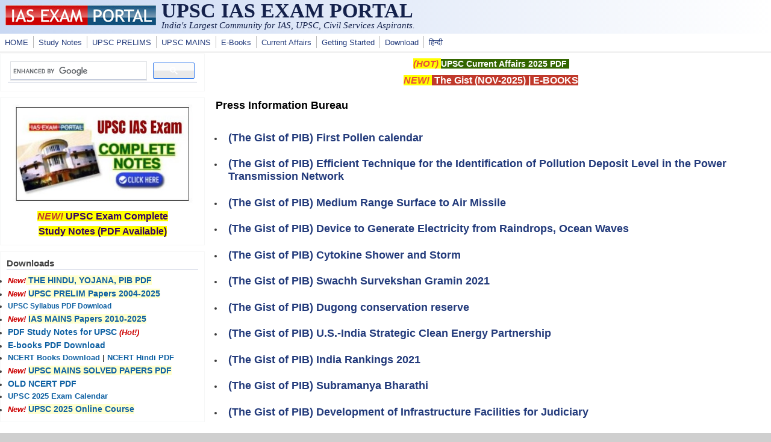

--- FILE ---
content_type: text/html; charset=utf-8
request_url: https://iasexamportal.com/tag/press-information-bureau-0?page=21
body_size: 7363
content:
<!DOCTYPE html>
<head>
  <meta http-equiv="Content-Type" content="text/html; charset=utf-8" />
<meta name="Generator" content="Drupal 7 (http://drupal.org)" />
<link rel="alternate" type="application/rss+xml" title="Press Information Bureau" href="https://iasexamportal.com/taxonomy/term/1876/all/feed" />
<meta name="viewport" content="width=device-width, initial-scale=1" />
<link rel="shortcut icon" href="https://iasexamportal.com/favicon.ico" type="image/vnd.microsoft.icon" />
  <title>Press Information Bureau | UPSC IAS EXAM PORTAL </title>
  <link type="text/css" rel="stylesheet" href="https://iasexamportal.com/sites/default/files/css/css_xE-rWrJf-fncB6ztZfd2huxqgxu4WO-qwma6Xer30m4.css" media="all" />
<link type="text/css" rel="stylesheet" href="https://iasexamportal.com/sites/default/files/css/css_pEgBoLl1WToFPwAD4AfNxAQrFrgxb0YFRDHLoW-SKgY.css" media="all" />
<link type="text/css" rel="stylesheet" href="https://iasexamportal.com/sites/default/files/css/css_PGbJgHCUCBf4dg7K9Kt8aAwsApndP4GZ9RuToPy3-Fk.css" media="all" />
<link type="text/css" rel="stylesheet" href="https://iasexamportal.com/sites/default/files/css/css_nejpKA3Ln0gkJqJY0dqok077rMOXnMDbWBf_D4HTV0M.css" media="all" />
<link type="text/css" rel="stylesheet" href="https://iasexamportal.com/sites/default/files/css/css_w6RqrthnsVbS9PH5Qce3nPUeBCDThQr-xRxHjkbPlLk.css" media="only screen" />

<!--[if IE 8]>
<link type="text/css" rel="stylesheet" href="https://iasexamportal.com/sites/all/themes/mayo/css/ie8.css?t9gqjp" media="all" />
<![endif]-->

<!--[if  IE 7]>
<link type="text/css" rel="stylesheet" href="https://iasexamportal.com/sites/all/themes/mayo/css/ie.css?t9gqjp" media="all" />
<![endif]-->

<!--[if IE 6]>
<link type="text/css" rel="stylesheet" href="https://iasexamportal.com/sites/all/themes/mayo/css/ie6.css?t9gqjp" media="all" />
<![endif]-->
<style type="text/css" media="all">
<!--/*--><![CDATA[/*><!--*/
body{font-size:87.5%;font-family:Verdana,Geneva,Arial,'Bitstream Vera Sans','DejaVu Sans',Meiryo,'Hiragino Kaku Gothic Pro','MS PGothic',Osaka,sans-serif;}
h1,h2,h3,h4,h5{font-family:Verdana,Geneva,Arial,'Bitstream Vera Sans','DejaVu Sans',Meiryo,'Hiragino Kaku Gothic Pro','MS PGothic',Osaka,sans-serif;}
.sidebar h2{font-size:1.2em;}
#content .node h2{font-size:1.4em;}

/*]]>*/-->
</style>
  <script type="text/javascript" src="https://iasexamportal.com/sites/default/files/js/js_WOGchOeZR2luOEnZVWbQ_qLVSzcOvQMIcgzquLO8-QU.js"></script>
<script type="text/javascript" src="https://iasexamportal.com/sites/default/files/js/js_f_6-OzlFXjayKlsU5sJKLwjz7LFQvdIZDm-Mt6jKwyM.js"></script>
<script type="text/javascript">
<!--//--><![CDATA[//><!--
jQuery.extend(Drupal.settings, {"basePath":"\/","pathPrefix":"","ajaxPageState":{"theme":"mayo","theme_token":"S-kFG-B3MCDwQvvXyIJWXOJj3jA6LuSCF8DhCy9lF5c","js":{"sites\/all\/modules\/jquery_update\/replace\/jquery\/1.10\/jquery.min.js":1,"misc\/jquery.once.js":1,"misc\/drupal.js":1,"sites\/all\/modules\/google_cse\/google_cse.js":1},"css":{"modules\/system\/system.base.css":1,"modules\/system\/system.menus.css":1,"modules\/system\/system.messages.css":1,"modules\/system\/system.theme.css":1,"modules\/aggregator\/aggregator.css":1,"modules\/comment\/comment.css":1,"modules\/field\/theme\/field.css":1,"sites\/all\/modules\/google_cse\/google_cse.css":1,"modules\/node\/node.css":1,"modules\/search\/search.css":1,"modules\/user\/user.css":1,"modules\/forum\/forum.css":1,"sites\/all\/modules\/views\/css\/views.css":1,"sites\/all\/modules\/ctools\/css\/ctools.css":1,"sites\/all\/themes\/mayo\/css\/style.css":1,"sites\/all\/themes\/mayo\/css\/colors.css":1,"public:\/\/mayo\/mayo_files\/mayo.responsive.layout.css":1,"sites\/all\/themes\/mayo\/css\/ie8.css":1,"sites\/all\/themes\/mayo\/css\/ie.css":1,"sites\/all\/themes\/mayo\/css\/ie6.css":1,"0":1,"1":1,"2":1,"3":1}},"googleCSE":{"cx":"partner-pub-3398794728093430:peyew1uvx1m","language":"","resultsWidth":500,"domain":"www.google.com","showWaterMark":0}});
//--><!]]>
</script>

<!--Google Auto-->
<script async src="https://pagead2.googlesyndication.com/pagead/js/adsbygoogle.js?client=ca-pub-3398794728093430" crossorigin="anonymous"></script>

</head>
<body class="html not-front not-logged-in one-sidebar sidebar-first page-taxonomy page-taxonomy-term page-taxonomy-term- page-taxonomy-term-1876 rc-0" >
  <div id="skip-link">
    <a href="#main-content" class="element-invisible element-focusable">Skip to main content</a>
  </div>
    

<div id="page-wrapper" style=" margin-top: 0px; margin-bottom: 0px;">
  <div id="page" style="">

    <div id="header" style="border: none;">
    <div id="header-watermark" style="">
    <div class="section clearfix">

              <div id="logo">
        <a href="/" title="Home" rel="home">
          <img src="https://iasexamportal.com/images/logo/iasexamportal-logo.jpg" alt="Home" />
        </a>
        </div> <!-- /#logo -->
      
              <div id="name-and-slogan">
                                    <div id="site-name"><strong>
                <a href="/" title="Home" rel="home"><span>UPSC IAS EXAM PORTAL </span></a>
              </strong></div>
                      <!--LOGO TEXT-->
        <h1 id="site-name">
                <a href="https://iasexamportal.com" title="Home" rel="home"><span></span></a>
        </h1>

                      <div id="site-slogan">India's Largest Community for IAS, UPSC, Civil Services Aspirants.</div>
                  </div> <!-- /#name-and-slogan -->
      
      
      
      <div class="clearfix cfie"></div>

      
    </div> <!-- /.section -->
    </div> <!-- /#header-watermark -->
    </div> <!-- /#header -->

          <div id="navigation"><div class="section">
        <ul id="main-menu" class="links inline clearfix"><li class="menu-226 first"><a href="/" title="HOME">HOME</a></li>
<li class="menu-5814"><a href="/study-kit" title="UPSC IAS PDF Study Notes">Study Notes</a></li>
<li class="menu-327"><a href="/upsc-pre" title="UPSC IAS PRELIMS EXAM">UPSC PRELIMS</a></li>
<li class="menu-5118"><a href="/upsc-mains" title="UPSC MAINS EXAM">UPSC MAINS</a></li>
<li class="menu-5930"><a href="/ebook" title="Free E-Books">E-Books</a></li>
<li class="menu-2985"><a href="/the-gist" title="UPSC Current Affairs">Current Affairs</a></li>
<li class="menu-6923"><a href="/getting-started" title="Getting Started for UPSC Exams">Getting Started</a></li>
<li class="menu-248"><a href="/download" title="Free Downloads for IAS Exams">Download</a></li>
<li class="menu-7653 last"><a href="/hindi" title="UPSCPORTAL Hindi - हिन्दी भाषा के यू.पी.इस.सी. अभ्यर्थियों के लिए समर्पित पोर्टल">हिन्दी</a></li>
</ul>              </div></div> <!-- /.section, /#navigation -->
    
    <div class="clearfix cfie"></div>

    <!-- for nice_menus, superfish -->
        
    <!-- space between menus and contents -->
    <div class="spacer clearfix cfie"></div>


    <div id="main-wrapper">
    <div id="main" class="clearfix" style="padding: 0px 0px; box-sizing: border-box;">

      
      
      
      <div class="clearfix cfie"></div>


      <!-- main content -->
      <div id="content" class="column"><div class="section">

                  <div id="highlighted">  <div class="region region-highlighted">
    <div id="block-block-40" class="block block-block clearfix">

    
  <div class="content">
    <p style="text-align:center"><span style="color:#e74c3c"><strong><span style="font-size:15px"><em><span style="background-color:#ffff00">(HOT) </span></em></span></strong></span><strong><span style="font-size:14px"><a href="https://iasexamportal.com/ebook/upsc-current-affairs-pdf"><span style="color:#ffffff"><span style="background-color:#336600">UPSC Current Affairs 2025 PDF</span></span></a><span style="color:#ffffff"><span style="background-color:#336600"> </span></span></span></strong></p>

<p style="text-align:center"><span style="color:#e74c3c"><strong><span style="font-size:16px"><em><span style="background-color:#ffff00">NEW! </span></em></span></strong></span><strong><span style="font-size:16px"><span style="background-color:#c0392b"><a href="https://iasexamportal.com/the-gist/november-2025" target="_blank"><span style="color:#ffffff"> The Gist (NOV-2025)</span></a><span style="color:#ffffff"> | </span><a href="https://iasexamportal.com/ebook"><span style="color:#ffffff">E-BOOKS</span></a><span style="color:#ffffff"></span></span></span></strong></p>


  </div>
</div>
  </div>
</div>
        
        
        <a id="main-content"></a>
                <h1 class="title" id="page-title">Press Information Bureau</h1>                <div class="tabs clearfix"></div>                          <div class="region region-content">
    <div id="block-system-main" class="block block-system clearfix">

    
  <div class="content">
    <div class="view view-taxonomy-term view-id-taxonomy_term view-display-id-page view-dom-id-c1760196e826028a7943353d2f75eb7e">
            <div class="view-header">
      <!--ADS-->    </div>
  
  
  
      <div class="view-content">
      <div class="item-list">    <ul>          <li class="views-row views-row-1 views-row-odd views-row-first">  
  <div class="views-field views-field-title">        <h2 class="field-content"><a href="/the-gist/pib-first-pollen-calendar">(The Gist of PIB) First Pollen calendar</a></h2>  </div></li>
          <li class="views-row views-row-2 views-row-even">  
  <div class="views-field views-field-title">        <h2 class="field-content"><a href="/the-gist/science-reporter-efficient-technique-for-the-identification-of-pollution-deposit-level-in-the-power-transmission-network">(The Gist of PIB) Efficient Technique for the Identification of Pollution Deposit Level in the Power Transmission Network</a></h2>  </div></li>
          <li class="views-row views-row-3 views-row-odd">  
  <div class="views-field views-field-title">        <h2 class="field-content"><a href="/the-gist/pib-medium-range-surface-to-air-missile">(The Gist of PIB) Medium Range Surface to Air Missile</a></h2>  </div></li>
          <li class="views-row views-row-4 views-row-even">  
  <div class="views-field views-field-title">        <h2 class="field-content"><a href="/the-gist/science-reporter-device-to-generate-electricity-from-raindrops-ocean-waves">(The Gist of PIB) Device to Generate Electricity from Raindrops, Ocean Waves</a></h2>  </div></li>
          <li class="views-row views-row-5 views-row-odd">  
  <div class="views-field views-field-title">        <h2 class="field-content"><a href="/the-gist/science-reporter-cytokine-shower-and-storm">(The Gist of PIB) Cytokine Shower and Storm</a></h2>  </div></li>
          <li class="views-row views-row-6 views-row-even">  
  <div class="views-field views-field-title">        <h2 class="field-content"><a href="/the-gist/pib-swachh-survekshan-gramin-2021">(The Gist of PIB) Swachh Survekshan Gramin 2021</a></h2>  </div></li>
          <li class="views-row views-row-7 views-row-odd">  
  <div class="views-field views-field-title">        <h2 class="field-content"><a href="/the-gist/pib-dugong-conservation-reserve">(The Gist of PIB) Dugong conservation reserve</a></h2>  </div></li>
          <li class="views-row views-row-8 views-row-even">  
  <div class="views-field views-field-title">        <h2 class="field-content"><a href="/the-gist/pib-US-india-strategic-clean-energy-partnership">(The Gist of PIB) U.S.-India Strategic Clean Energy Partnership</a></h2>  </div></li>
          <li class="views-row views-row-9 views-row-odd">  
  <div class="views-field views-field-title">        <h2 class="field-content"><a href="/the-gist/pib-india-rankings-2021">(The Gist of PIB) India Rankings 2021</a></h2>  </div></li>
          <li class="views-row views-row-10 views-row-even">  
  <div class="views-field views-field-title">        <h2 class="field-content"><a href="/the-gist/pib-subramanya-bharathi">(The Gist of PIB) Subramanya Bharathi</a></h2>  </div></li>
          <li class="views-row views-row-11 views-row-odd">  
  <div class="views-field views-field-title">        <h2 class="field-content"><a href="/the-gist/pib-development-of-infrastructure-facilities-for-judiciary">(The Gist of PIB) Development of Infrastructure Facilities for Judiciary</a></h2>  </div></li>
          <li class="views-row views-row-12 views-row-even">  
  <div class="views-field views-field-title">        <h2 class="field-content"><a href="/the-gist/pib-special-livestock-sector-package">(The Gist of PIB) Special livestock sector package</a></h2>  </div></li>
          <li class="views-row views-row-13 views-row-odd">  
  <div class="views-field views-field-title">        <h2 class="field-content"><a href="/the-gist/pib-india-emerges-as-5th-largest-foreign-exchange-reserves-holder-in-world">(The Gist of PIB) India emerges as 5th largest foreign exchange reserves holder in World</a></h2>  </div></li>
          <li class="views-row views-row-14 views-row-even">  
  <div class="views-field views-field-title">        <h2 class="field-content"><a href="/the-gist/pib-deaths-due-to-road-accidents">(The Gist of PIB) Deaths Due to Road Accidents</a></h2>  </div></li>
          <li class="views-row views-row-15 views-row-odd">  
  <div class="views-field views-field-title">        <h2 class="field-content"><a href="/the-gist/pib-renewables-integration-in-india-2021">(The Gist of PIB) Renewables Integration in India 2021</a></h2>  </div></li>
          <li class="views-row views-row-16 views-row-even">  
  <div class="views-field views-field-title">        <h2 class="field-content"><a href="/the-gist/pib-saans-campaign">(The Gist of PIB) SAANS Campaign</a></h2>  </div></li>
          <li class="views-row views-row-17 views-row-odd">  
  <div class="views-field views-field-title">        <h2 class="field-content"><a href="/the-gist/pib-central-and-south-asia-regional-connectivity-conference-2021">(The Gist of PIB) Central and South Asia Regional Connectivity Conference 2021</a></h2>  </div></li>
          <li class="views-row views-row-18 views-row-even">  
  <div class="views-field views-field-title">        <h2 class="field-content"><a href="/the-gist/pib-affordable-rental-housing-complexes-scheme">(The Gist of PIB) Affordable Rental Housing Complexes scheme</a></h2>  </div></li>
          <li class="views-row views-row-19 views-row-odd">  
  <div class="views-field views-field-title">        <h2 class="field-content"><a href="/the-gist/pib-controller-general-of-accounts">(The Gist of PIB) Controller General of Accounts</a></h2>  </div></li>
          <li class="views-row views-row-20 views-row-even">  
  <div class="views-field views-field-title">        <h2 class="field-content"><a href="/the-gist/pib-coal-mines-commercialisation">(The Gist of PIB) Coal Mines commercialisation</a></h2>  </div></li>
          <li class="views-row views-row-21 views-row-odd">  
  <div class="views-field views-field-title">        <h2 class="field-content"><a href="/the-gist/pib-deep-ocean-mission">(The Gist of PIB) Deep Ocean Mission</a></h2>  </div></li>
          <li class="views-row views-row-22 views-row-even">  
  <div class="views-field views-field-title">        <h2 class="field-content"><a href="/the-gist/pib-sabki-yojna-sabka-vikas">(The Gist of PIB) Sabki Yojna Sabka Vikas</a></h2>  </div></li>
          <li class="views-row views-row-23 views-row-odd">  
  <div class="views-field views-field-title">        <h2 class="field-content"><a href="/the-gist/pib-national-handloom-day">(The Gist of PIB) National Handloom Day</a></h2>  </div></li>
          <li class="views-row views-row-24 views-row-even">  
  <div class="views-field views-field-title">        <h2 class="field-content"><a href="/the-gist/pib-technical-group-on-population-projections">(The Gist of PIB) Technical Group on Population Projections</a></h2>  </div></li>
          <li class="views-row views-row-25 views-row-odd">  
  <div class="views-field views-field-title">        <h2 class="field-content"><a href="/the-gist/pib-ujjwala-2-0">(The Gist of PIB) Ujjwala 2.0</a></h2>  </div></li>
          <li class="views-row views-row-26 views-row-even">  
  <div class="views-field views-field-title">        <h2 class="field-content"><a href="/the-gist/pib-khadis-new-products-launched-by-government">(The Gist of PIB) Khadi’s new products launched by Government</a></h2>  </div></li>
          <li class="views-row views-row-27 views-row-odd">  
  <div class="views-field views-field-title">        <h2 class="field-content"><a href="/the-gist/pib-seekho-aur-kamao-scheme">(The Gist of PIB) Seekho Aur Kamao scheme</a></h2>  </div></li>
          <li class="views-row views-row-28 views-row-even">  
  <div class="views-field views-field-title">        <h2 class="field-content"><a href="/the-gist/pib-national-mission-for-enhanced-energy-efficiency">(The Gist of PIB) National Mission for Enhanced Energy Efficiency</a></h2>  </div></li>
          <li class="views-row views-row-29 views-row-odd">  
  <div class="views-field views-field-title">        <h2 class="field-content"><a href="/the-gist/pib-national-commission-for-homeopathy-amendment-bill-2021">(The Gist of PIB) National Commission for Homeopathy (Amendment) Bill 2021</a></h2>  </div></li>
          <li class="views-row views-row-30 views-row-even">  
  <div class="views-field views-field-title">        <h2 class="field-content"><a href="/the-gist/pib-indias-forex-reserves-cross-record-600-billion-dollor-mark">(The Gist of PIB) India’s Forex reserves cross record $600 billion-mark</a></h2>  </div></li>
          <li class="views-row views-row-31 views-row-odd">  
  <div class="views-field views-field-title">        <h2 class="field-content"><a href="/the-gist/pib-agricultural-exports">(The Gist of PIB) Agricultural exports</a></h2>  </div></li>
          <li class="views-row views-row-32 views-row-even">  
  <div class="views-field views-field-title">        <h2 class="field-content"><a href="/the-gist/pib-khadi-village-industries-commission-kvic-records-highest-ever-turnover-in-fy-2020-21">(The Gist of PIB) Khadi Village Industries Commission (KVIC) records highest ever turnover in FY 2020-21</a></h2>  </div></li>
          <li class="views-row views-row-33 views-row-odd">  
  <div class="views-field views-field-title">        <h2 class="field-content"><a href="/the-gist/pib-sickle-cell-anaemia">(The Gist of PIB) Sickle-cell anaemia</a></h2>  </div></li>
          <li class="views-row views-row-34 views-row-even">  
  <div class="views-field views-field-title">        <h2 class="field-content"><a href="/the-gist/pib-general-elections-2019-an-atlas">(The Gist of PIB) General Elections 2019 – An Atlas</a></h2>  </div></li>
          <li class="views-row views-row-35 views-row-odd">  
  <div class="views-field views-field-title">        <h2 class="field-content"><a href="/the-gist/pib-nishtha-capacity-building-programme">(The Gist of PIB) NISHTHA Capacity Building Programme</a></h2>  </div></li>
          <li class="views-row views-row-36 views-row-even">  
  <div class="views-field views-field-title">        <h2 class="field-content"><a href="/the-gist/pib-international-labour-organisation">(The Gist of PIB) International Labour Organisation</a></h2>  </div></li>
          <li class="views-row views-row-37 views-row-odd">  
  <div class="views-field views-field-title">        <h2 class="field-content"><a href="/the-gist/pib-guidelines-for-parent-participation-in-home-based-learning">(The Gist of PIB) Guidelines for parent participation in home-based learning</a></h2>  </div></li>
          <li class="views-row views-row-38 views-row-even">  
  <div class="views-field views-field-title">        <h2 class="field-content"><a href="/the-gist/pib-nasha-mukt-bharat-abhiyaan">(The Gist of PIB) Nasha Mukt Bharat Abhiyaan</a></h2>  </div></li>
          <li class="views-row views-row-39 views-row-odd">  
  <div class="views-field views-field-title">        <h2 class="field-content"><a href="/the-gist/pib-india-plastic-challenge-hackathon-2021">(The Gist of PIB) India Plastic Challenge – Hackathon 2021</a></h2>  </div></li>
          <li class="views-row views-row-40 views-row-even">  
  <div class="views-field views-field-title">        <h2 class="field-content"><a href="/the-gist/pib-canopy-severance-system">(The Gist of PIB) Canopy Severance System</a></h2>  </div></li>
          <li class="views-row views-row-41 views-row-odd">  
  <div class="views-field views-field-title">        <h2 class="field-content"><a href="/the-gist/pib-rbi-issues-guidelines-for-dividend-distribution-by-nbfcs">(The Gist of PIB) RBI issues guidelines for dividend distribution by NBFCs</a></h2>  </div></li>
          <li class="views-row views-row-42 views-row-even">  
  <div class="views-field views-field-title">        <h2 class="field-content"><a href="/the-gist/pib-draft-of-the-code-on-social-security-employees-compensation-central-rules-2021">(The Gist of PIB) Draft of the Code on social Security (Employee’s Compensation) (Central) Rules 2021</a></h2>  </div></li>
          <li class="views-row views-row-43 views-row-odd">  
  <div class="views-field views-field-title">        <h2 class="field-content"><a href="/the-gist/pib-medical-and-wellness-tourism">(The Gist of PIB) Medical and Wellness Tourism</a></h2>  </div></li>
          <li class="views-row views-row-44 views-row-even">  
  <div class="views-field views-field-title">        <h2 class="field-content"><a href="/the-gist/pib-toyotathon-2021">(The Gist of PIB) Toyotathon 2021</a></h2>  </div></li>
          <li class="views-row views-row-45 views-row-odd">  
  <div class="views-field views-field-title">        <h2 class="field-content"><a href="/the-gist/pib-enforcing-contracts-portal">(The Gist of PIB) Enforcing Contracts Portal</a></h2>  </div></li>
          <li class="views-row views-row-46 views-row-even">  
  <div class="views-field views-field-title">        <h2 class="field-content"><a href="/the-gist/pib-PMFME-scheme">(The Gist of PIB) Pradhan Mantri Formalisation of Micro food processing Enterprises Scheme</a></h2>  </div></li>
          <li class="views-row views-row-47 views-row-odd">  
  <div class="views-field views-field-title">        <h2 class="field-content"><a href="/the-gist/pib-glacial-lake-atlas-of-ganga-river-basin">(The Gist of PIB) Glacial Lake Atlas of Ganga River Basin</a></h2>  </div></li>
          <li class="views-row views-row-48 views-row-even">  
  <div class="views-field views-field-title">        <h2 class="field-content"><a href="/the-gist/pib-united-information-system-for-education-plus-report">(The Gist of PIB) United Information System for Education Plus report</a></h2>  </div></li>
          <li class="views-row views-row-49 views-row-odd">  
  <div class="views-field views-field-title">        <h2 class="field-content"><a href="/the-gist/pib-indian-ocean-naval-symposium">(The Gist of PIB) Indian Ocean Naval Symposium</a></h2>  </div></li>
          <li class="views-row views-row-50 views-row-even views-row-last">  
  <div class="views-field views-field-title">        <h2 class="field-content"><a href="/the-gist/pib-project-bold">(The Gist of PIB) Project BOLD</a></h2>  </div></li>
      </ul></div>    </div>
  
      <h2 class="element-invisible">Pages</h2><div class="item-list"><ul class="pager"><li class="pager-first first"><a title="Go to first page" href="/tag/press-information-bureau-0">« first</a></li>
<li class="pager-previous"><a title="Go to previous page" href="/tag/press-information-bureau-0?page=20">‹ previous</a></li>
<li class="pager-ellipsis">…</li>
<li class="pager-item"><a title="Go to page 18" href="/tag/press-information-bureau-0?page=17">18</a></li>
<li class="pager-item"><a title="Go to page 19" href="/tag/press-information-bureau-0?page=18">19</a></li>
<li class="pager-item"><a title="Go to page 20" href="/tag/press-information-bureau-0?page=19">20</a></li>
<li class="pager-item"><a title="Go to page 21" href="/tag/press-information-bureau-0?page=20">21</a></li>
<li class="pager-current">22</li>
<li class="pager-item"><a title="Go to page 23" href="/tag/press-information-bureau-0?page=22">23</a></li>
<li class="pager-item"><a title="Go to page 24" href="/tag/press-information-bureau-0?page=23">24</a></li>
<li class="pager-item"><a title="Go to page 25" href="/tag/press-information-bureau-0?page=24">25</a></li>
<li class="pager-item"><a title="Go to page 26" href="/tag/press-information-bureau-0?page=25">26</a></li>
<li class="pager-ellipsis">…</li>
<li class="pager-next"><a title="Go to next page" href="/tag/press-information-bureau-0?page=22">next ›</a></li>
<li class="pager-last last"><a title="Go to last page" href="/tag/press-information-bureau-0?page=39">last »</a></li>
</ul></div>  
  
  
  
  
</div>  </div>
</div>
<div id="block-block-49" class="block block-block clearfix">

    
  <div class="content">
    <center>
<script async="" src="https://pagead2.googlesyndication.com/pagead/js/adsbygoogle.js?client=ca-pub-3398794728093430" crossorigin="anonymous"></script>
<!-- IAS-BOT-RESPONSIVE -->
<ins class="adsbygoogle" style="display:block" data-ad-client="ca-pub-3398794728093430" data-ad-slot="2279021356" data-ad-format="auto" data-full-width-responsive="true"></ins>
<script>
<!--//--><![CDATA[// ><!--

     (adsbygoogle = window.adsbygoogle || []).push({});

//--><!]]>
</script>
</center>


  </div>
</div>
  </div>
        <a href="https://iasexamportal.com/taxonomy/term/1876/all/feed" class="feed-icon" title="Subscribe to Press Information Bureau"><img src="https://iasexamportal.com/misc/feed.png" width="16" height="16" alt="Subscribe to Press Information Bureau" /></a>
      </div></div> <!-- /.section, /#content -->

      <!-- sidebar (first) -->
              <div id="sidebar-first" class="column sidebar"><div class="section">
            <div class="region region-sidebar-first">
    <div id="block-block-98" class="block block-block clearfix">

    
  <div class="content">
    <script async="" src="https://cse.google.com/cse.js?cx=partner-pub-3398794728093430:peyew1uvx1m"></script><div class="gcse-searchbox-only"></div>

  </div>
</div>
<div id="block-block-48" class="block block-block clearfix">

    
  <div class="content">
    <!--
<p align="center"><a href="https://iasexamportal.com/courses/upsc-pre-coaching" target="_blank"><img alt="UPSC IAS COURSE" src="https://iasexamportal.com/sites/default/files/PUSH-UPSC-COURSE-2024.jpg
" style="width:299px; border:1px solid #000000" /></a></p>

<p style="text-align:center"><strong><span style="font-size:16px"><span style="color:#c0392b"><em><span style="background-color:#ffff00">NEW!</span></em></span><span style="background-color:#ffff00"> <a href="https://iasexamportal.com/courses/upsc-pre-coaching" ><span style="color:#330066">UPSC Exam Online Course</span></a></span></span></strong></p>
-->

<p align="center"><a href="https://iasexamportal.com/study-kit/upsc-complete-study-material" target="_blank"><img alt="UPSC IAS STUDY NOTES" src="https://iasexamportal.com/sites/default/files/SK-2000-SIDEBAR.jpg" style="height:168px; width:299px" /></a></p>

<p style="text-align:center"><strong><span style="font-size:16px"><span style="color:#c0392b"><em><span style="background-color:#ffff00">NEW!</span></em></span><span style="background-color:#ffff00"> <a href="https://iasexamportal.com/study-kit/upsc-complete-study-material"><span style="color:#330066">UPSC Exam Complete <br />Study Notes (PDF Available)</span></a></span></span></strong></p>
  </div>
</div>
<div id="block-block-61" class="block block-block clearfix">

    <h2>Downloads</h2>
  
  <div class="content">
    <ul>
	<li><span style="color:#cc0000"><em><strong>New!<span style="background-color:#ffffcc"> </span></strong></em></span><span style="font-size:14px"><span style="background-color:#ffffcc"> </span></span><span style="font-size:14px"><a href="https://iasexamportal.com/the-gist"><strong><span style="background-color:#ffffcc">THE HINDU, YOJANA, PIB PDF </span></strong></a></span></li>
	<li><span style="color:#cc0000"><em><strong>New! </strong></em></span><span style="background-color:#ffffcc; font-size:14px"> <a href="https://iasexamportal.com/upsc-pre/papers"><strong>UPSC PRELIM Papers 2004-2025</strong></a></span></li>
	<li><span style="font-size:12px"><strong><a href="https://iasexamportal.com/ebook/upsc-ias-syllabus-download">UPSC Syllabus PDF Download</a></strong></span></li>
	<li><span style="color:#cc0000"><em><strong>New! </strong></em></span><span style="background-color:#ffffcc; font-size:14px"><a href="https://iasexamportal.com/upsc-mains/papers"><strong>IAS MAINS Papers 2010-2025</strong></a></span></li>
	<li><span style="font-size:14px"><a href="https://iasexamportal.com/study-kit"><strong>PDF Study Notes for UPSC</strong></a></span> <span style="color:#cc0000"><em><strong>(Hot!)</strong></em></span></li>
	<li><strong><span style="font-size:14px"><a href="https://iasexamportal.com/ebook">E-books PDF Download</a> </span></strong></li>
	<li><strong><a href="https://iasexamportal.com/ncert-books" target="_blank">NCERT Books Download</a> | <a href="https://iasexamportal.com/hindi/ncert-books" target="_blank">NCERT Hindi PDF</a></strong></li>
	<li><span style="color:#cc0000"><em><strong>New! </strong></em></span><span style="background-color:#ffffcc; font-size:14px"><a href="https://iasexamportal.com/ebook/upsc-mains-general-studies-solved-papers"><strong>UPSC MAINS SOLVED PAPERS PDF</strong></a></span></li>
	<li><strong><span style="font-size:14px"><a href="https://iasexamportal.com/ncert-books-old">OLD NCERT PDF</a> </span></strong></li>
	<li><a href="https://iasexamportal.com/upsc-exam-calendar-2025"><strong>UPSC 2025 Exam Calendar</strong></a></li>
	<li><span style="color:#cc0000"><em><strong>New! </strong></em></span><span style="background-color:#ffffcc; font-size:14px"><a href="https://iasexamportal.com/courses/upsc-pre-coaching"><strong>UPSC 2025 Online Course</strong></a></span></li>


</ul>
  </div>
</div>
  </div>
        </div></div> <!-- /.section, /#sidebar-first -->
      
      <!-- sidebar (second) -->
            

      <div class="clearfix cfie"></div>

      
      <div class="clearfix cfie"></div>


      
    </div> <!-- /#main -->
    </div> <!-- /#main-wrapper -->

    <!-- space between contents and footer -->
    <div id="spacer" class="clearfix cfie"></div>

    <div id="footer-wrapper">
      
            <div id="footer"><div class="section">
          <div class="region region-footer">
    <div id="block-block-3" class="block block-block clearfix">

    
  <div class="content">
    <p style="text-align:center"><span style="font-size:16px"><strong><a href="https://iasexamportal.com/upsc-pre" style="color: #00ffff;" title="Exams"><span style="color:#00ffff">UPSC 2025-26</span></a><strong><span style="color:#00ffff"> | </span><a href="https://iasexamportal.com/papers" style="color: #00ffff;" title="SSC Exam Papers Download"><span style="color:#00ffff">Papers</span></a><span style="color:#00ffff"> | </span></strong><strong><a href="https://iasexamportal.com/study-kit" style="color: #00ffff;" title="Study Material For SSC Exam"><span style="color:#00ffff">PDF Notes</span></a></strong><strong><span style="color:#00ffff"> | </span><a href="https://iasexamportal.com/courses"><span style="color:#00ffff">Coaching</span></a></strong><strong><span style="color:#00ffff"> | </span><a href="https://iasexamportal.com/ebook" style="color: #00ffff;"><span style="color:#00ffff">E-Books</span></a></strong></strong></span></p>

<p style="text-align:center"><span style="font-size:16px"><strong><a href="https://iasexamportal.com/hindi"><span style="color:#ffccff">UPSC Hindi</span></a><span style="color:#ffccff"> | </span><a href="https://iasexamportal.com/hindi/upsc-pre"><span style="color:#ffccff">यूपीइससी 2025-26</span></a><span style="color:#ffccff"> </span><strong><span style="color:#ffccff">| </span><a href="https://iasexamportal.com/hindi/papers"><span style="color:#ffccff">पेपर्स</span></a><span style="color:#ffccff"> | </span><a href="https://iasexamportal.com/hindi/study-kit"><span style="color:#ffccff">IAS HINDI NOTES</span></a><span style="color:#ffccff"> </span></strong></strong></span></p>


  </div>
</div>
<div id="block-block-34" class="block block-block clearfix">

    
  <div class="content">
    <p style="text-align:center;">
    <a target="_blank" rel="noopener noreferrer" href="https://iasexamportal.com/disclaimer"><span style="font-family:verdana,geneva,sans-serif;font-size:10px;"><strong>Disclaimer:</strong></span></a><span style="font-family:verdana,geneva,sans-serif;font-size:10px;"><strong> IAS EXAM PORTAL (UPSC PORTAL) is not associated with Union Public Service Commission, For UPSC official website visit - </strong></span><a target="_blank" rel="noopener noreferrer" href="https://www.upsc.gov.in"><span style="font-family:verdana,geneva,sans-serif;font-size:10px;"><strong>www.upsc.gov.in</strong></span></a>
</p>

<!--
<p style="text-align:center;">
    <a target="_blank" rel="noopener noreferrer" href="https://iasexamportal.com/about-us"><span style="font-family:verdana,geneva,sans-serif;font-size:10px;"><strong>About Us</strong></span></a><span style="font-family:verdana,geneva,sans-serif;font-size:10px;"><strong> | </strong></span><a target="_blank" rel="noopener noreferrer" href="https://iasexamportal.com/contact-us"><span style="font-family:verdana,geneva,sans-serif;font-size:10px;"><strong>Contact Us</strong></span></a><span style="font-family:verdana,geneva,sans-serif;font-size:10px;"><strong> | </strong></span><a target="_blank" rel="noopener noreferrer" href="https://iasexamportal.com/terms-conditions"><span style="font-family:verdana,geneva,sans-serif;font-size:10px;"><strong>Terms &amp; Conditions</strong></span></a><span style="font-family:verdana,geneva,sans-serif;font-size:10px;"><strong> | </strong></span><a target="_blank" rel="noopener noreferrer" href="https://iasexamportal.com/privacy-policy"><span style="font-family:verdana,geneva,sans-serif;font-size:10px;"><strong>Privacy Policy</strong></span></a>
</p>
-->
  </div>
</div>
<div id="block-block-97" class="block block-block clearfix">

    
  <div class="content">
    <center>

<p align="center">
<span style="font-family:verdana,geneva,sans-serif;"><strong>© 2006-2026 IAS EXAM PORTAL - India's Largest Online Community for IAS, Civil Services Aspirants.</strong></span>
</p>

</center>  </div>
</div>
<div id="block-block-16" class="block block-block clearfix">

    
  <div class="content">
    <!-- Google tag (gtag.js) -->
<script async="" src="https://www.googletagmanager.com/gtag/js?id=G-3XG7Z0S3NQ"></script>
<script>
<!--//--><![CDATA[// ><!--

  window.dataLayer = window.dataLayer || [];
  function gtag(){dataLayer.push(arguments);}
  gtag('js', new Date());

  gtag('config', 'G-3XG7Z0S3NQ');

//--><!]]>
</script>  </div>
</div>
  </div>
      </div></div> <!-- /.section, /#footer -->
      
    </div> <!-- /#footer-wrapper -->
  </div> <!-- /#page -->
</div> <!-- /#page-wrapper -->
  </body>
</html>


--- FILE ---
content_type: text/html; charset=utf-8
request_url: https://www.google.com/recaptcha/api2/aframe
body_size: 116
content:
<!DOCTYPE HTML><html><head><meta http-equiv="content-type" content="text/html; charset=UTF-8"></head><body><script nonce="FTKo3JKFpgz9DnGoWBMFLQ">/** Anti-fraud and anti-abuse applications only. See google.com/recaptcha */ try{var clients={'sodar':'https://pagead2.googlesyndication.com/pagead/sodar?'};window.addEventListener("message",function(a){try{if(a.source===window.parent){var b=JSON.parse(a.data);var c=clients[b['id']];if(c){var d=document.createElement('img');d.src=c+b['params']+'&rc='+(localStorage.getItem("rc::a")?sessionStorage.getItem("rc::b"):"");window.document.body.appendChild(d);sessionStorage.setItem("rc::e",parseInt(sessionStorage.getItem("rc::e")||0)+1);localStorage.setItem("rc::h",'1769795133705');}}}catch(b){}});window.parent.postMessage("_grecaptcha_ready", "*");}catch(b){}</script></body></html>